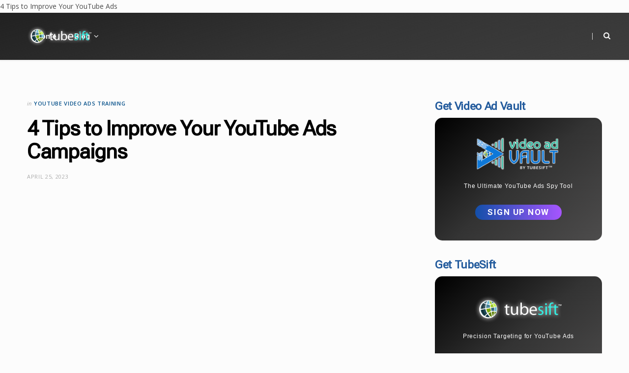

--- FILE ---
content_type: text/html; charset=UTF-8
request_url: https://blog.tubesift.com/2023/04/4-tips-to-improve-your-youtube-ads-campaigns/
body_size: 14221
content:

<!DOCTYPE html>
<html lang="en-US">

<head>

	<meta charset="UTF-8"/>
	<meta http-equiv="x-ua-compatible" content="ie=edge"/>
	<meta name="viewport" content="width=device-width, initial-scale=1"/>
	<link rel="pingback" href="https://blog.tubesift.com/xmlrpc.php"/>
	<link rel="profile" href="http://gmpg.org/xfn/11"/>
	
	
	<!-- This site is optimized with the Yoast SEO plugin v18.4.1 - https://yoast.com/wordpress/plugins/seo/ -->
	<title>4 Tips to Improve Your YouTube Ads Campaigns - TubeSift Blog</title><link rel="preload" as="font" href="https://blog.tubesift.com/wp-content/themes/cheerup/css/icons/fonts/ts-icons.woff2?v1.1" type="font/woff2" crossorigin="anonymous"/>
	<meta name="description" content="Improve the performance of your Youtube ads campaigns by applying these 4 tips."/>
	<meta name="robots" content="index, follow, max-snippet:-1, max-image-preview:large, max-video-preview:-1"/>
	<link rel="canonical" href="https://blog.tubesift.com/2023/04/4-tips-to-improve-your-youtube-ads-campaigns/"/>
	<meta property="og:locale" content="en_US"/>
	<meta property="og:type" content="article"/>
	<meta property="og:title" content="4 Tips to Improve Your YouTube Ads Campaigns - TubeSift Blog"/>
	<meta property="og:description" content="Improve the performance of your Youtube ads campaigns by applying these 4 tips."/>
	<meta property="og:url" content="https://blog.tubesift.com/2023/04/4-tips-to-improve-your-youtube-ads-campaigns/"/>
	<meta property="og:site_name" content="TubeSift Blog"/>
	<meta property="article:publisher" content="https://www.facebook.com/tubesift/"/>
	<meta property="article:published_time" content="2023-04-25T22:33:00+00:00"/>
	<meta property="article:modified_time" content="2023-04-25T22:33:01+00:00"/>
	<meta property="og:image" content="https://blog.tubesift.com/wp-content/uploads/pexels-anete-lusina-5239921.jpg"/>
	<meta property="og:image:width" content="1170"/>
	<meta property="og:image:height" content="781"/>
	<meta property="og:image:type" content="image/jpeg"/>
	<meta name="twitter:card" content="summary_large_image"/>
	<meta name="twitter:creator" content="@tubesift"/>
	<meta name="twitter:site" content="@tubesift"/>
	<meta name="twitter:label1" content="Written by"/>
	<meta name="twitter:data1" content="Jessica Herrera"/>
	<meta name="twitter:label2" content="Est. reading time"/>
	<meta name="twitter:data2" content="2 minutes"/>
	<script type="application/ld+json" class="yoast-schema-graph">{"@context":"https://schema.org","@graph":[{"@type":"Organization","@id":"https://blog.tubesift.com/#organization","name":"TubeSift","url":"https://blog.tubesift.com/","sameAs":["https://www.facebook.com/tubesift/","https://www.instagram.com/tubesift/","https://www.linkedin.com/company/tubesift","https://www.youtube.com/channel/UCUuhCtyG3sugq-pK_wAcrzA/about?disable_polymer=1","https://twitter.com/tubesift"],"logo":{"@type":"ImageObject","@id":"https://blog.tubesift.com/#logo","inLanguage":"en-US","url":"https://blog.tubesift.com/wp-content/uploads/logo_for_light_background.png","contentUrl":"https://blog.tubesift.com/wp-content/uploads/logo_for_light_background.png","width":286,"height":86,"caption":"TubeSift"},"image":{"@id":"https://blog.tubesift.com/#logo"}},{"@type":"WebSite","@id":"https://blog.tubesift.com/#website","url":"https://blog.tubesift.com/","name":"TubeSift Blog","description":"Precision Targeting for YouTube Ads","publisher":{"@id":"https://blog.tubesift.com/#organization"},"potentialAction":[{"@type":"SearchAction","target":{"@type":"EntryPoint","urlTemplate":"https://blog.tubesift.com/?s={search_term_string}"},"query-input":"required name=search_term_string"}],"inLanguage":"en-US"},{"@type":"ImageObject","@id":"https://blog.tubesift.com/2023/04/4-tips-to-improve-your-youtube-ads-campaigns/#primaryimage","inLanguage":"en-US","url":"https://blog.tubesift.com/wp-content/uploads/pexels-anete-lusina-5239921.jpg","contentUrl":"https://blog.tubesift.com/wp-content/uploads/pexels-anete-lusina-5239921.jpg","width":1170,"height":781},{"@type":"WebPage","@id":"https://blog.tubesift.com/2023/04/4-tips-to-improve-your-youtube-ads-campaigns/#webpage","url":"https://blog.tubesift.com/2023/04/4-tips-to-improve-your-youtube-ads-campaigns/","name":"4 Tips to Improve Your YouTube Ads Campaigns - TubeSift Blog","isPartOf":{"@id":"https://blog.tubesift.com/#website"},"primaryImageOfPage":{"@id":"https://blog.tubesift.com/2023/04/4-tips-to-improve-your-youtube-ads-campaigns/#primaryimage"},"datePublished":"2023-04-25T22:33:00+00:00","dateModified":"2023-04-25T22:33:01+00:00","description":"Improve the performance of your Youtube ads campaigns by applying these 4 tips.","breadcrumb":{"@id":"https://blog.tubesift.com/2023/04/4-tips-to-improve-your-youtube-ads-campaigns/#breadcrumb"},"inLanguage":"en-US","potentialAction":[{"@type":"ReadAction","target":["https://blog.tubesift.com/2023/04/4-tips-to-improve-your-youtube-ads-campaigns/"]}]},{"@type":"BreadcrumbList","@id":"https://blog.tubesift.com/2023/04/4-tips-to-improve-your-youtube-ads-campaigns/#breadcrumb","itemListElement":[{"@type":"ListItem","position":1,"name":"Home","item":"https://blog.tubesift.com/"},{"@type":"ListItem","position":2,"name":"4 Tips to Improve Your YouTube Ads Campaigns"}]},{"@type":"Article","@id":"https://blog.tubesift.com/2023/04/4-tips-to-improve-your-youtube-ads-campaigns/#article","isPartOf":{"@id":"https://blog.tubesift.com/2023/04/4-tips-to-improve-your-youtube-ads-campaigns/#webpage"},"author":{"@id":"https://blog.tubesift.com/#/schema/person/7babeb9712653f450ae630e67d12818f"},"headline":"4 Tips to Improve Your YouTube Ads Campaigns","datePublished":"2023-04-25T22:33:00+00:00","dateModified":"2023-04-25T22:33:01+00:00","mainEntityOfPage":{"@id":"https://blog.tubesift.com/2023/04/4-tips-to-improve-your-youtube-ads-campaigns/#webpage"},"wordCount":359,"publisher":{"@id":"https://blog.tubesift.com/#organization"},"image":{"@id":"https://blog.tubesift.com/2023/04/4-tips-to-improve-your-youtube-ads-campaigns/#primaryimage"},"thumbnailUrl":"https://blog.tubesift.com/wp-content/uploads/pexels-anete-lusina-5239921.jpg","articleSection":["YouTube Video Ads Training"],"inLanguage":"en-US"},{"@type":"Person","@id":"https://blog.tubesift.com/#/schema/person/7babeb9712653f450ae630e67d12818f","name":"Jessica Herrera","image":{"@type":"ImageObject","@id":"https://blog.tubesift.com/#personlogo","inLanguage":"en-US","url":"https://secure.gravatar.com/avatar/a08ad684bc24604c57833c054e4fd63b?s=96&d=mm&r=g","contentUrl":"https://secure.gravatar.com/avatar/a08ad684bc24604c57833c054e4fd63b?s=96&d=mm&r=g","caption":"Jessica Herrera"}}]}</script>
	<!-- / Yoast SEO plugin. -->


<link rel='dns-prefetch' href='//app.clickfunnels.com'/>
<link rel='dns-prefetch' href='//fonts.googleapis.com'/>
<link rel='dns-prefetch' href='//s.w.org'/>
<link rel="alternate" type="application/rss+xml" title="TubeSift Blog &raquo; Feed" href="https://blog.tubesift.com/feed/"/>
<link rel="alternate" type="application/rss+xml" title="TubeSift Blog &raquo; Comments Feed" href="https://blog.tubesift.com/comments/feed/"/>
<link rel="alternate" type="application/rss+xml" title="TubeSift Blog &raquo; 4 Tips to Improve Your YouTube Ads Campaigns Comments Feed" href="https://blog.tubesift.com/2023/04/4-tips-to-improve-your-youtube-ads-campaigns/feed/"/>
		<script type="text/javascript">window._wpemojiSettings={"baseUrl":"https:\/\/s.w.org\/images\/core\/emoji\/13.0.1\/72x72\/","ext":".png","svgUrl":"https:\/\/s.w.org\/images\/core\/emoji\/13.0.1\/svg\/","svgExt":".svg","source":{"concatemoji":"https:\/\/blog.tubesift.com\/wp-includes\/js\/wp-emoji-release.min.js?ver=c554b70b6cd862695ba5449742de76e2"}};!function(e,a,t){var n,r,o,i=a.createElement("canvas"),p=i.getContext&&i.getContext("2d");function s(e,t){var a=String.fromCharCode;p.clearRect(0,0,i.width,i.height),p.fillText(a.apply(this,e),0,0);e=i.toDataURL();return p.clearRect(0,0,i.width,i.height),p.fillText(a.apply(this,t),0,0),e===i.toDataURL()}function c(e){var t=a.createElement("script");t.src=e,t.defer=t.type="text/javascript",a.getElementsByTagName("head")[0].appendChild(t)}for(o=Array("flag","emoji"),t.supports={everything:!0,everythingExceptFlag:!0},r=0;r<o.length;r++)t.supports[o[r]]=function(e){if(!p||!p.fillText)return!1;switch(p.textBaseline="top",p.font="600 32px Arial",e){case"flag":return s([127987,65039,8205,9895,65039],[127987,65039,8203,9895,65039])?!1:!s([55356,56826,55356,56819],[55356,56826,8203,55356,56819])&&!s([55356,57332,56128,56423,56128,56418,56128,56421,56128,56430,56128,56423,56128,56447],[55356,57332,8203,56128,56423,8203,56128,56418,8203,56128,56421,8203,56128,56430,8203,56128,56423,8203,56128,56447]);case"emoji":return!s([55357,56424,8205,55356,57212],[55357,56424,8203,55356,57212])}return!1}(o[r]),t.supports.everything=t.supports.everything&&t.supports[o[r]],"flag"!==o[r]&&(t.supports.everythingExceptFlag=t.supports.everythingExceptFlag&&t.supports[o[r]]);t.supports.everythingExceptFlag=t.supports.everythingExceptFlag&&!t.supports.flag,t.DOMReady=!1,t.readyCallback=function(){t.DOMReady=!0},t.supports.everything||(n=function(){t.readyCallback()},a.addEventListener?(a.addEventListener("DOMContentLoaded",n,!1),e.addEventListener("load",n,!1)):(e.attachEvent("onload",n),a.attachEvent("onreadystatechange",function(){"complete"===a.readyState&&t.readyCallback()})),(n=t.source||{}).concatemoji?c(n.concatemoji):n.wpemoji&&n.twemoji&&(c(n.twemoji),c(n.wpemoji)))}(window,document,window._wpemojiSettings);</script>
		<style type="text/css">img.wp-smiley,img.emoji{display:inline!important;border:none!important;box-shadow:none!important;height:1em!important;width:1em!important;margin:0 .07em!important;vertical-align:-.1em!important;background:none!important;padding:0!important}</style>
	<link rel='stylesheet' id='wp-block-library-css' href='https://blog.tubesift.com/wp-includes/css/dist/block-library/style.min.css?ver=c554b70b6cd862695ba5449742de76e2' type='text/css' media='all'/>
<link rel='stylesheet' id='cheerup-fonts-css' href='https://fonts.googleapis.com/css?family=Open+Sans%3A400%2C400i%2C600%2C700%7CLora%3A400i' type='text/css' media='all'/>
<link rel='stylesheet' id='cheerup-core-css' href='https://blog.tubesift.com/wp-content/themes/cheerup/style.css?ver=8.0.1' type='text/css' media='all'/>
<link rel='stylesheet' id='cheerup-icons-css' href='https://blog.tubesift.com/wp-content/themes/cheerup/css/icons/icons.css?ver=8.0.1' type='text/css' media='all'/>
<link rel='stylesheet' id='cheerup-lightbox-css' href='https://blog.tubesift.com/wp-content/themes/cheerup/css/lightbox.css?ver=8.0.1' type='text/css' media='all'/>
<link rel='stylesheet' id='cheerup-skin-css' href='https://blog.tubesift.com/wp-content/themes/cheerup/css/skin-bold.css?ver=8.0.1' type='text/css' media='all'/>
<style id='cheerup-skin-inline-css' type='text/css'>:root{--title-font:"Roboto Flex" , system-ui , -apple-system , "Segoe UI" , Arial , sans-serif;--h-font:"Roboto Flex" , system-ui , -apple-system , "Segoe UI" , Arial , sans-serif;--nav-hover-color:#33697b;--nav-blip-hover-color:#33697b;--nav-active-color:#33697b}body{background-color:#fcfcfc}.sidebar .widget-title{color:#235b9d;margin-bottom:10px}.sidebar .widget{margin-bottom:36px}.navigation{font-family:"Roboto",system-ui,-apple-system,"Segoe UI",Arial,sans-serif}.navigation{--nav-drop-active-color:#33697b}.main-footer .bg-wrap:before{background-repeat:no-repeat;background-position:center center;background-size:cover;background-image:url(https://cheerup.theme-sphere.com/bold/wp-content/uploads/sites/8/2017/07/footer-bg-1.png)}.main-footer .bg-wrap:before{opacity:1}.main-footer .lower-footer:not(._) {background:none}.grid-post,.grid-post .post-excerpt{text-align:left}.trendy-slider .overlay{background-color:#000}</style>
<link rel='stylesheet' id='cheerup-font-raleway-css' href='https://blog.tubesift.com/wp-content/themes/cheerup/css/fonts/raleway.css?ver=8.0.1' type='text/css' media='all'/>
<link rel='stylesheet' id='cheerup-gfonts-custom-css' href='https://fonts.googleapis.com/css?family=Roboto+Flex%3A400%2C500%2C600%2C700%7CRoboto%3A400%2C500%2C600%2C700' type='text/css' media='all'/>
<script type='text/javascript' id='cheerup-lazy-inline-js-after'>var BunyadLazy={};BunyadLazy.load=function(){function a(e,n){var t={};e.dataset.bgset&&e.dataset.sizes?(t.sizes=e.dataset.sizes,t.srcset=e.dataset.bgset):t.src=e.dataset.bgsrc,function(t){var a=t.dataset.ratio;if(0<a){const e=t.parentElement;if(e.classList.contains("media-ratio")){const n=e.style;n.getPropertyValue("--a-ratio")||(n.paddingBottom=100/a+"%")}}}(e);var a,o=document.createElement("img");for(a in o.onload=function(){var t="url('"+(o.currentSrc||o.src)+"')",a=e.style;a.backgroundImage!==t&&requestAnimationFrame(()=>{a.backgroundImage=t,n&&n()}),o.onload=null,o.onerror=null,o=null},o.onerror=o.onload,t)o.setAttribute(a,t[a]);o&&o.complete&&0<o.naturalWidth&&o.onload&&o.onload()}function e(t){t.dataset.loaded||a(t,()=>{document.dispatchEvent(new Event("lazyloaded")),t.dataset.loaded=1})}function n(t){"complete"===document.readyState?t():window.addEventListener("load",t)}return{initEarly:function(){var t,a=()=>{document.querySelectorAll(".img.bg-cover:not(.lazyload)").forEach(e)};"complete"!==document.readyState?(t=setInterval(a,150),n(()=>{a(),clearInterval(t)})):a()},callOnLoad:n,initBgImages:function(t){t&&n(()=>{document.querySelectorAll(".img.bg-cover").forEach(e)})},bgLoad:a}}(),BunyadLazy.load.initEarly();</script>
<script type='text/javascript' src='https://blog.tubesift.com/wp-includes/js/jquery/jquery.min.js?ver=3.5.1' id='jquery-core-js'></script>
<script type='text/javascript' src='https://blog.tubesift.com/wp-includes/js/jquery/jquery-migrate.min.js?ver=3.3.2' id='jquery-migrate-js'></script>
<link rel="https://api.w.org/" href="https://blog.tubesift.com/wp-json/"/><link rel="alternate" type="application/json" href="https://blog.tubesift.com/wp-json/wp/v2/posts/999960799"/><link rel="EditURI" type="application/rsd+xml" title="RSD" href="https://blog.tubesift.com/xmlrpc.php?rsd"/>
<link rel="wlwmanifest" type="application/wlwmanifest+xml" href="https://blog.tubesift.com/wp-includes/wlwmanifest.xml"/> 

<link rel='shortlink' href='https://blog.tubesift.com/?p=999960799'/>
<link rel="alternate" type="application/json+oembed" href="https://blog.tubesift.com/wp-json/oembed/1.0/embed?url=https%3A%2F%2Fblog.tubesift.com%2F2023%2F04%2F4-tips-to-improve-your-youtube-ads-campaigns%2F"/>
<link rel="alternate" type="text/xml+oembed" href="https://blog.tubesift.com/wp-json/oembed/1.0/embed?url=https%3A%2F%2Fblog.tubesift.com%2F2023%2F04%2F4-tips-to-improve-your-youtube-ads-campaigns%2F&#038;format=xml"/>
<!-- Google Tag Manager -->
<script>(function(w,d,s,l,i){w[l]=w[l]||[];w[l].push({'gtm.start':new Date().getTime(),event:'gtm.js'});var f=d.getElementsByTagName(s)[0],j=d.createElement(s),dl=l!='dataLayer'?'&l='+l:'';j.async=true;j.src='https://www.googletagmanager.com/gtm.js?id='+i+dl;f.parentNode.insertBefore(j,f);})(window,document,'script','dataLayer','GTM-KDN4KZ8');</script>
<!-- End Google Tag Manager -->
4 Tips to Improve Your YouTube Ads
<script>var Sphere_Plugin={"ajaxurl":"https:\/\/blog.tubesift.com\/wp-admin\/admin-ajax.php"};</script><style type="text/css" id="tve_global_variables">:root{--tcb-background-author-image:url(https://secure.gravatar.com/avatar/a08ad684bc24604c57833c054e4fd63b?s=256&d=mm&r=g);--tcb-background-user-image:url();--tcb-background-featured-image-thumbnail:url(https://blog.tubesift.com/wp-content/uploads/pexels-anete-lusina-5239921-270x180.jpg)}</style><style type="text/css" id="thrive-default-styles"></style><link rel="icon" href="https://blog.tubesift.com/wp-content/uploads/cropped-ts-icon-trans-32x32.png" sizes="32x32"/>
<link rel="icon" href="https://blog.tubesift.com/wp-content/uploads/cropped-ts-icon-trans-192x192.png" sizes="192x192"/>
<link rel="apple-touch-icon" href="https://blog.tubesift.com/wp-content/uploads/cropped-ts-icon-trans-180x180.png"/>
<meta name="msapplication-TileImage" content="https://blog.tubesift.com/wp-content/uploads/cropped-ts-icon-trans-270x270.png"/>
		<style type="text/css" id="wp-custom-css">.post-content .read-more a,.grid-post-b .read-more-btn,.list-post-b .read-more-btn{background:#24b0a8}.main-footer.stylish{background:#0e1a35}.single-cover .featured .post-by{display:none}.single-cover .overlay .post-share{display:none}.main-footer.stylish-b .social-strip{display:none}.footer-logo>.logo{width:180px;height:auto}.main-footer.stylish .copyright{color:#9daac7}.main-head.simple .title .logo-image{width:133px}.main-head.simple .social-icons{display:none}.main-head.simple-boxed{border-top:0}.tag-share .post-tags+.post-share{display:none}.widget-boxed .block-head-c .title{background:#fcfcfc}.slick-track{height:400px;margin-top:10px}#CTA-home{text-align:left;padding:20px 10px;background-color:#f5f5f5;color:#777;font-size:16px;border-radius:20px;padding:20px 40px 20px 40px}.inner.inner-head.ts-contain.sticky-bar{background: #333333b3}.inner.inner-head.ts-contain{background:linear-gradient(343deg,#3d3d3d 0%,#333 49%,#212121 100%)}.navigation.simple{--nav-hover-color:#33efe3;--nav-active-color:#fff;--nav-drop-active-color:#33efe3;--nav-blip-color:#fff;--nav-drop-text:15px}.navigation.inline{letter-spacing:0;color:#f9f9f9}.main-head.simple .search-link{color:#f7f7f7}.main-head.simple .inner.sticky-bar{border-bottom:1px solid #4c4c4c}.navigation.simple .menu{justify-content:right;padding-right:160px}.main-head.simple .left-contain{left:auto}#grad-dark{background:linear-gradient(319deg,rgba(77,76,76,1) 0%,rgba(51,51,51,1) 49%,rgba(0,0,0,1) 100%)}bold-slider .item{position:relative;height:400px;min-height:400px}</style>
		
</head>

<body class="post-template-default single single-post postid-999960799 single-format-standard right-sidebar skin-bold">


<div class="main-wrap">

	
		
		
<header id="main-head" class="main-head head-nav-below simple has-search-modal">

	<div class="inner inner-head ts-contain" data-sticky-bar="1">
		<div class="wrap">
		
			<div class="left-contain">
				<span class="mobile-nav"><i class="tsi tsi-bars"></i></span>	
			
						<div class="title">
			
			<a href="https://blog.tubesift.com/" title="TubeSift Blog" rel="home">
			
							
								
				<img src="https://blog.tubesift.com/wp-content/uploads/logo_for_dark_background_tm-copy-1.png" class="logo-image" alt="TubeSift Blog" width="460" height="144"/>

						
			</a>
		
		</div>			
			</div>
				
				
			<div class="navigation-wrap inline">
								
				<nav class="navigation navigation-main inline simple light" data-sticky-bar="1">
					<div class="menu-main-menu-container"><ul id="menu-main-menu" class="menu"><li id="menu-item-999956172" class="menu-item menu-item-type-custom menu-item-object-custom menu-item-999956172"><a target="_blank" rel="noopener" href="https://www.tubesift.com">Home</a></li>
<li id="menu-item-999956228" class="menu-item menu-item-type-custom menu-item-object-custom menu-item-home menu-item-has-children menu-item-999956228"><a href="https://blog.tubesift.com">Blog</a>
<ul class="sub-menu">
	<li id="menu-item-999957599" class="menu-item menu-item-type-taxonomy menu-item-object-category current-post-ancestor current-menu-parent current-post-parent menu-cat-41 menu-item-999957599"><a href="https://blog.tubesift.com/category/free-youtube-video-ads-training/">YouTube Video Ads Training</a></li>
	<li id="menu-item-999957601" class="menu-item menu-item-type-taxonomy menu-item-object-category menu-cat-50 menu-item-999957601"><a href="https://blog.tubesift.com/category/youtube-ads-case-studies/">YouTube Ads Case Studies</a></li>
	<li id="menu-item-999957600" class="menu-item menu-item-type-taxonomy menu-item-object-category menu-cat-49 menu-item-999957600"><a href="https://blog.tubesift.com/category/youtube-advertising-news/">YouTube Advertising News</a></li>
</ul>
</li>
</ul></div>				</nav>
				
							</div>
			
			<div class="actions">
			
				
	
		<ul class="social-icons cf">
		
					
			<li><a href="https://www.facebook.com/tubesift" class="tsi tsi-facebook" target="_blank"><span class="visuallyhidden">Facebook</span></a></li>
									
					
			<li><a href="https://twitter.com/tubesift" class="tsi tsi-twitter" target="_blank"><span class="visuallyhidden">X (Twitter)</span></a></li>
									
					
			<li><a href="https://www.instagram.com/tubesift/" class="tsi tsi-instagram" target="_blank"><span class="visuallyhidden">Instagram</span></a></li>
									
					
			<li><a href="https://www.youtube.com/channel/UCUuhCtyG3sugq-pK_wAcrzA" class="tsi tsi-youtube-play" target="_blank"><span class="visuallyhidden">YouTube</span></a></li>
									
					
			<li><a href="https://www.linkedin.com/company/tubesift" class="tsi tsi-linkedin" target="_blank"><span class="visuallyhidden">LinkedIn</span></a></li>
									
					
		</ul>
	
								
								
					<a href="#" title="Search" class="search-link"><i class="tsi tsi-search"></i></a>
					
					<div class="search-box-overlay">
						<form method="get" class="search-form" action="https://blog.tubesift.com/">
						
							<button type="submit" class="search-submit" aria-label="Search"><i class="tsi tsi-search"></i></button>
							<input type="search" class="search-field" name="s" placeholder="Type and press enter" value="" required />
									
						</form>
					</div>
				
								
							
			</div>
		</div>
	</div>

</header> <!-- .main-head -->	
	
		
	
<div class="main wrap">

	<div class="ts-row cf">
		<div class="col-8 main-content cf">
		
			
				
<article id="post-999960799" class="the-post single-default post-999960799 post type-post status-publish format-standard has-post-thumbnail category-free-youtube-video-ads-training">
	
	<header class="post-header the-post-header cf">
			
		<div class="post-meta post-meta-c post-meta-left the-post-meta has-below"><div class="meta-above"><span class="post-cat">
						<span class="text-in">In</span>
						<a href="https://blog.tubesift.com/category/free-youtube-video-ads-training/" class="category" rel="category">YouTube Video Ads Training</a>
					</span>
					</div><h1 class="is-title post-title-alt">4 Tips to Improve Your YouTube Ads Campaigns</h1><div class="below meta-below"><a href="https://blog.tubesift.com/2023/04/4-tips-to-improve-your-youtube-ads-campaigns/" class="meta-item date-link">
						<time class="post-date" datetime="2023-04-25T16:33:00-06:00">April 25, 2023</time>
					</a></div></div>
				
	</header><!-- .post-header -->

				
					<div>
									
	
	<div class="post-share-float share-float-b is-hidden cf">
	
					<span class="share-text">Share</span>
		
		<div class="services">
		
				
			<a href="https://www.facebook.com/sharer.php?u=https%3A%2F%2Fblog.tubesift.com%2F2023%2F04%2F4-tips-to-improve-your-youtube-ads-campaigns%2F" class="cf service facebook" target="_blank" title="Facebook">
				<i class="tsi tsi-facebook"></i>
				<span class="label">Facebook</span>
			</a>
				
				
			<a href="https://twitter.com/intent/tweet?url=https%3A%2F%2Fblog.tubesift.com%2F2023%2F04%2F4-tips-to-improve-your-youtube-ads-campaigns%2F&text=4%20Tips%20to%20Improve%20Your%20YouTube%20Ads%20Campaigns" class="cf service twitter" target="_blank" title="Twitter">
				<i class="tsi tsi-twitter"></i>
				<span class="label">Twitter</span>
			</a>
				
				
			<a href="https://www.linkedin.com/shareArticle?mini=true&url=https%3A%2F%2Fblog.tubesift.com%2F2023%2F04%2F4-tips-to-improve-your-youtube-ads-campaigns%2F" class="cf service linkedin" target="_blank" title="LinkedIn">
				<i class="tsi tsi-linkedin"></i>
				<span class="label">LinkedIn</span>
			</a>
				
				
			<a href="mailto:?subject=4%20Tips%20to%20Improve%20Your%20YouTube%20Ads%20Campaigns&body=https%3A%2F%2Fblog.tubesift.com%2F2023%2F04%2F4-tips-to-improve-your-youtube-ads-campaigns%2F" class="cf service email" target="_blank" title="Email">
				<i class="tsi tsi-envelope-o"></i>
				<span class="label">Email</span>
			</a>
				
		
				
		</div>
		
	</div>
	
							</div>
		
		<div class="post-content description cf entry-content has-share-float content-normal">


			
<figure class="wp-block-embed is-type-video is-provider-youtube wp-block-embed-youtube wp-embed-aspect-16-9 wp-has-aspect-ratio"><div class="wp-block-embed__wrapper">
<iframe title="4 Tips to Improve the Performance of your YouTube Ads Campaigns" width="770" height="433" src="https://www.youtube.com/embed/Ft9wLATBTQY?feature=oembed" frameborder allow="accelerometer; autoplay; clipboard-write; encrypted-media; gyroscope; picture-in-picture; web-share" loading="lazy"></iframe>
</div><figcaption>Justin Sardi shares 4 tips to improve the performance of your YouTube ads campaigns.</figcaption></figure>



<h4><strong>Video Transcript</strong></h4>



<h2><strong>Apply these tips to get a higher ROI</strong></h2>



<p>Justin Sardi: There are four specific things you can do to get higher ROI out of your YouTube ad campaigns, and I&#8217;m going to break them down today. Now, there are four components that I want to look at. I&#8217;m going to look at the ad, the audience, the landing page, and the average order value. If you can increase any of those things or improve on any of those things, your performance is going to go up.</p>



<p>So let&#8217;s start with the ad. If your click-through rate on your YouTube ad is below 1.5%, you should probably rework your ad. And if you can do that, you&#8217;re going to get more clicks with the same amount of ad spend.</p>



<p>Then comes your audience. Is that being put in front of the right people? I like to look at my view rate there, and if my view rate&#8217;s below 25 or so percent, I think that I need to either make my ad fit my audience better or make my audience fit my ad a little bit better. That&#8217;s a great place to improve.</p>



<p>The next thing I like to look at is my landing page conversion or my sales page conversion. If my opt-in page is not converting where I want it to be, I can rework the copy and even small percentages of increase there makes a huge difference. Same thing with your sales pages.</p>



<p>Then the last thing I like to look at is the average order value or my entire funnel. Now the money is obviously made in the backend, so the more things you can add into your sales process to increase your average order value, the better off your ad performance is going to be.</p>



<div id="grad-dark" style="border-radius:15px;color:#ffffff;padding:40px;font-size:22px;text-align:center;"><span style="margin-right:15px;"><strong>Get a <img style="margin-bottom:-15px;padding:0px 1px 0px 0px;width:120px;height:auto;" src="https://www.videoadvault.com/assets/img/logo_dark.png" loading="lazy"/> Membership Today</strong></span><a class="wp-block-button__link" style="padding:7px 25px;margin-top:15px;margin-bottom:10px;border-radius:30px;font-size:17px;font-family:Roboto,Helvetica,Arial,sans-serif;background: rgb(19,79,169);background: -webkit-linear-gradient(to right, #134fa9, #a655ff);background: linear-gradient(to right, #134fa9, #a655ff);color:#ffffff;" href="https://www.videoadvault.com/?el=blogpost/" target="_blank" rel="noopener"><strong>Sign Up Now</strong></a></div>



<h4><strong>Resources</strong></h4>



<ul><li><a href="https://blog.tubesift.com/2022/09/how-to-run-profitable-youtube-ad-campaigns/">How to Run Profitable YouTube Ad Campaigns</a></li><li><a href="https://blog.tubesift.com/2022/04/how-to-target-google-search-terms-with-youtube-ads/">How To Target Google Search Terms With YouTube Ads</a></li><li><a href="https://blog.tubesift.com/2022/01/a-step-by-step-guide-to-video-marketing-production/">A Step-by-Step Guide to Video Marketing Production</a></li><li><a href="https://blog.tubesift.com/2022/01/5-things-every-digital-marketing-campaign-needs/">5 Things Every Digital Marketing Campaign Needs</a></li></ul>
				
		</div><!-- .post-content -->
		
		<div class="the-post-foot cf">
		
						
	
			<div class="tag-share cf">

								
											<div class="post-share">
					
						
			<div class="post-share-icons cf">
			
				<span class="counters">

													
		<a href="#" class="likes-count tsi tsi-heart-o" data-id="999960799" title=""><span class="number">0</span></a>
		
												
				</span>

								
					<a href="https://www.facebook.com/sharer.php?u=https%3A%2F%2Fblog.tubesift.com%2F2023%2F04%2F4-tips-to-improve-your-youtube-ads-campaigns%2F" class="link facebook" target="_blank" title="Facebook"><i class="tsi tsi-facebook"></i></a>
						
								
					<a href="https://twitter.com/intent/tweet?url=https%3A%2F%2Fblog.tubesift.com%2F2023%2F04%2F4-tips-to-improve-your-youtube-ads-campaigns%2F&#038;text=4%20Tips%20to%20Improve%20Your%20YouTube%20Ads%20Campaigns" class="link twitter" target="_blank" title="Twitter"><i class="tsi tsi-twitter"></i></a>
						
								
					<a href="https://pinterest.com/pin/create/button/?url=https%3A%2F%2Fblog.tubesift.com%2F2023%2F04%2F4-tips-to-improve-your-youtube-ads-campaigns%2F&#038;media=https%3A%2F%2Fblog.tubesift.com%2Fwp-content%2Fuploads%2Fpexels-anete-lusina-5239921.jpg&#038;description=4%20Tips%20to%20Improve%20Your%20YouTube%20Ads%20Campaigns" class="link pinterest" target="_blank" title="Pinterest"><i class="tsi tsi-pinterest-p"></i></a>
						
								
					<a href="mailto:?subject=4%20Tips%20to%20Improve%20Your%20YouTube%20Ads%20Campaigns&#038;body=https%3A%2F%2Fblog.tubesift.com%2F2023%2F04%2F4-tips-to-improve-your-youtube-ads-campaigns%2F" class="link email" target="_blank" title="Email"><i class="tsi tsi-envelope-o"></i></a>
						
									
								
			</div>
			
						
		</div>									
			</div>
			
		</div>
		
				
		
		
<div class="post-nav">


	<div class="post previous cf">
		<a href="https://blog.tubesift.com/2023/04/how-to-make-multiple-youtube-ads-from-one-script/" title="Prev Post" class="nav-icon">
			<i class="tsi tsi-angle-left"></i>
		</a>
		
		<span class="content">
			
			<a href="https://blog.tubesift.com/2023/04/how-to-make-multiple-youtube-ads-from-one-script/" class="image-link">
				<img width="150" height="150" src="[data-uri]" class="attachment-thumbnail size-thumbnail lazyload wp-post-image" alt="" loading="lazy" sizes="(max-width: 150px) 100vw, 150px" data-srcset="https://blog.tubesift.com/wp-content/uploads/pexels-suzy-hazelwood-1995842-150x150.jpg 150w, https://blog.tubesift.com/wp-content/uploads/pexels-suzy-hazelwood-1995842-300x300.jpg 300w, https://blog.tubesift.com/wp-content/uploads/pexels-suzy-hazelwood-1995842-370x370.jpg 370w" data-src="https://blog.tubesift.com/wp-content/uploads/pexels-suzy-hazelwood-1995842-150x150.jpg"/>			</a>
			
			<div class="post-meta">
				<span class="label">Prev Post</span>
			
				<div class="post-meta post-meta-c post-meta-left has-below"><h2 class="is-title post-title"><a href="https://blog.tubesift.com/2023/04/how-to-make-multiple-youtube-ads-from-one-script/">How To Make Multiple YouTube Ads From One Script</a></h2><div class="below meta-below"><a href="https://blog.tubesift.com/2023/04/how-to-make-multiple-youtube-ads-from-one-script/" class="meta-item date-link">
						<time class="post-date" datetime="2023-04-25T11:11:22-06:00">April 25, 2023</time>
					</a></div></div>			</div>
		</span>
	</div>
		
	


	<div class="post next cf">
		<a href="https://blog.tubesift.com/2023/05/how-to-grow-a-youtube-channel-with-youtube-ads/" title="Next Post" class="nav-icon">
			<i class="tsi tsi-angle-right"></i>
		</a>
		
		<span class="content">
			
			<a href="https://blog.tubesift.com/2023/05/how-to-grow-a-youtube-channel-with-youtube-ads/" class="image-link">
				<img width="150" height="150" src="[data-uri]" class="attachment-thumbnail size-thumbnail lazyload wp-post-image" alt="" loading="lazy" sizes="(max-width: 150px) 100vw, 150px" data-srcset="https://blog.tubesift.com/wp-content/uploads/pexels-mikael-blomkvist-6476776-150x150.jpg 150w, https://blog.tubesift.com/wp-content/uploads/pexels-mikael-blomkvist-6476776-300x300.jpg 300w, https://blog.tubesift.com/wp-content/uploads/pexels-mikael-blomkvist-6476776-370x370.jpg 370w" data-src="https://blog.tubesift.com/wp-content/uploads/pexels-mikael-blomkvist-6476776-150x150.jpg"/>			</a>
			
			<div class="post-meta">
				<span class="label">Next Post</span>
				
				<div class="post-meta post-meta-c post-meta-right has-below"><h2 class="is-title post-title"><a href="https://blog.tubesift.com/2023/05/how-to-grow-a-youtube-channel-with-youtube-ads/">How to Grow a YouTube Channel With YouTube Ads</a></h2><div class="below meta-below"><a href="https://blog.tubesift.com/2023/05/how-to-grow-a-youtube-channel-with-youtube-ads/" class="meta-item date-link">
						<time class="post-date" datetime="2023-05-03T08:32:24-06:00">May 3, 2023</time>
					</a></div></div>			</div>
		</span>
	</div>
		
	
</div>		
		

<section class="related-posts grid-3">

	<h4 class="section-head"><span class="title">Related Posts</span></h4> 
	
	<div class="ts-row posts cf">
	
			<article class="post col-4">

			<a href="https://blog.tubesift.com/2024/05/harness-video-marketing-for-your-small-business/" class="image-link media-ratio ratio-3-2"><span data-bgsrc="https://blog.tubesift.com/wp-content/uploads/young-woman-blogger-recording-video-camera-768x512.jpg" class="img bg-cover wp-post-image attachment-cheerup-768 size-cheerup-768 lazyload" role="img" data-bgset="https://blog.tubesift.com/wp-content/uploads/young-woman-blogger-recording-video-camera-768x512.jpg 768w, https://blog.tubesift.com/wp-content/uploads/young-woman-blogger-recording-video-camera-300x200.jpg 300w, https://blog.tubesift.com/wp-content/uploads/young-woman-blogger-recording-video-camera-1024x683.jpg 1024w, https://blog.tubesift.com/wp-content/uploads/young-woman-blogger-recording-video-camera-175x117.jpg 175w, https://blog.tubesift.com/wp-content/uploads/young-woman-blogger-recording-video-camera-450x300.jpg 450w, https://blog.tubesift.com/wp-content/uploads/young-woman-blogger-recording-video-camera-270x180.jpg 270w, https://blog.tubesift.com/wp-content/uploads/young-woman-blogger-recording-video-camera.jpg 1170w" data-sizes="(max-width: 270px) 100vw, 270px" title="Harness Video Marketing for Your Small Business"></span></a>			
			<div class="content">
				
				<h3 class="post-title"><a href="https://blog.tubesift.com/2024/05/harness-video-marketing-for-your-small-business/" class="post-link">Harness Video Marketing for Your Small Business</a></h3>

				<div class="post-meta post-meta-c has-below"><div class="below meta-below"><a href="https://blog.tubesift.com/2024/05/harness-video-marketing-for-your-small-business/" class="meta-item date-link">
						<time class="post-date" datetime="2024-05-30T14:57:29-06:00">May 30, 2024</time>
					</a></div></div>
			</div>

		</article>
		
			<article class="post col-4">

			<a href="https://blog.tubesift.com/2024/04/campaign-goals-with-no-goal/" class="image-link media-ratio ratio-3-2"><span data-bgsrc="https://blog.tubesift.com/wp-content/uploads/pexels-pixabay-262438-1-1024x682.jpg" class="img bg-cover wp-post-image attachment-large size-large lazyload" role="img" data-bgset="https://blog.tubesift.com/wp-content/uploads/pexels-pixabay-262438-1-1024x682.jpg 1024w, https://blog.tubesift.com/wp-content/uploads/pexels-pixabay-262438-1-300x200.jpg 300w, https://blog.tubesift.com/wp-content/uploads/pexels-pixabay-262438-1-768x511.jpg 768w, https://blog.tubesift.com/wp-content/uploads/pexels-pixabay-262438-1-270x180.jpg 270w, https://blog.tubesift.com/wp-content/uploads/pexels-pixabay-262438-1-370x247.jpg 370w, https://blog.tubesift.com/wp-content/uploads/pexels-pixabay-262438-1.jpg 1170w" data-sizes="(max-width: 270px) 100vw, 270px" title="Campaign Goals with No Goal??"></span></a>			
			<div class="content">
				
				<h3 class="post-title"><a href="https://blog.tubesift.com/2024/04/campaign-goals-with-no-goal/" class="post-link">Campaign Goals with No Goal??</a></h3>

				<div class="post-meta post-meta-c has-below"><div class="below meta-below"><a href="https://blog.tubesift.com/2024/04/campaign-goals-with-no-goal/" class="meta-item date-link">
						<time class="post-date" datetime="2024-04-03T12:41:34-06:00">April 3, 2024</time>
					</a></div></div>
			</div>

		</article>
		
		
	</div>
	
</section>

		
		<div class="comments">
				<div id="comments" class="comments-area">

		
		<p class="no-comments">Comments are closed.</p>
		
		
	
	
	</div><!-- #comments -->
		</div>		
</article> <!-- .the-post -->	
			
		</div>
		
			<aside class="col-4 sidebar" data-sticky="1">
		
		<div class="inner  theiaStickySidebar">
		
					<ul>
				<li id="custom_html-5" class="widget_text widget widget_custom_html"><h5 class="widget-title block-head-c has-style"><span class="title">Get Video Ad Vault</span></h5><div class="textwidget custom-html-widget"><div style="border-radius:15px;background-color:#333333;color:#ffffff;padding:40px 18px 32px 18px;font-size:22px;text-align:center; background: linear-gradient(319deg, rgba(77,76,76,1) 0%, rgba(51,51,51,1) 49%, rgba(0,0,0,1) 100%);">
<div><img style="margin-bottom:10px;width:180px;height:auto;" src="https://www.videoadvault.com/assets/img/logo_dark.png" alt=""></div>
<div style="margin-bottom:20px;font-size:12px;letter-spacing: 0.07em;font-family:sans-serif;">The Ultimate YouTube Ads Spy Tool</div>
<div><a class="wp-block-button__link" style="padding:7px 25px;margin-top:5px;margin-bottom:10px;border-radius:30px;font-size:17px;font-family:Roboto,Helvetica,Arial,sans-serif;background: rgb(19,79,169);background: -webkit-linear-gradient(to right, #134fa9, #a655ff);background: linear-gradient(to right, #134fa9, #a655ff);color:#ffffff;" href="https://www.videoadvault.com/?el=blogpost/" target="_blank" rel="noopener"><strong>Sign Up Now</strong></a></div>
</div></div></li>
<li id="custom_html-6" class="widget_text widget widget_custom_html"><h5 class="widget-title block-head-c has-style"><span class="title">Get TubeSift</span></h5><div class="textwidget custom-html-widget"><div style="border-radius:15px;background-color:#333333;color:#ffffff;padding:40px 18px 32px 18px;font-size:22px;text-align:center; background: linear-gradient(319deg, rgba(77,76,76,1) 0%, rgba(51,51,51,1) 49%, rgba(0,0,0,1) 100%);">
<div><img style="margin-bottom:5px;width:180px;height:auto;" src="https://blog.tubesift.com/wp-content/uploads/logo_for_dark_background_tm-copy.png" alt=""></div>
<div style="margin-bottom:20px;font-size:12px;letter-spacing: 0.07em;font-family:sans-serif;">Precision Targeting for YouTube Ads</div>
<div><a class="wp-block-button__link" style="padding:7px 25px;margin-top:10px;margin-bottom:10px;border-radius:30px;font-size:17px;font-family:Roboto,Helvetica,Arial,sans-serif;background: rgb(0,90,255);background: -webkit-linear-gradient(to right, #23549c, #24b8a9);background: linear-gradient(to right, #23549c, #24b8a9);color:#ffffff;" href="https://www.tubesift.com/?el=blogpost/#section-pricing" target="_blank" rel="noopener"><strong>Sign Up Now</strong></a></div>
</div></div></li>
<li id="custom_html-7" class="widget_text widget widget_custom_html"><h5 class="widget-title block-head-c has-style"><span class="title">Get TubeSift Bookmarker</span></h5><div class="textwidget custom-html-widget"><div style="border-radius:15px;background-color:#333333;color:#ffffff;padding:20px;font-size:20px;text-align:center; background: linear-gradient(319deg, rgba(77,76,76,1) 0%, rgba(51,51,51,1) 49%, rgba(0,0,0,1) 100%);">
<div style="font-size:13px;line-height:20px;margin-top:10px;margin-bottom:0px;"><img style="width:200px;margin-bottom:20px;height:auto;" src="https://dv7lzpktcz766.cloudfront.net/assets-bookmarker/img/tubesift_bookmarker_logo.png" alt=""><div>A free Chrome Extension to easily bookmark video ads on YouTube.</div></div>
<div><a class="wp-block-button__link" style="padding:5px 25px;margin-top:22px;margin-bottom:10px;border-radius:30px;font-size:17px;font-family:Roboto,Helvetica,Arial,sans-serif;background: rgb(0,90,255);background: -webkit-linear-gradient(to right, #0a3d8a, #0c93f3);background: linear-gradient(to right, #0a3d8a, #0c93f3);color:#ffffff;" href="https://chrome.google.com/webstore/detail/tubesift-bookmarker/aecndiaafcbpkmhkbajidjggnhibklfe/?el=blogposts" target="_blank" rel="noopener"><strong>Get It Now</strong></a></div>
</div></div></li>
<li id="custom_html-4" class="widget_text widget widget_custom_html"><h5 class="widget-title block-head-c has-style"><span class="title">Newsletter</span></h5><div class="textwidget custom-html-widget"><div class="sendlane-form" data-form-key="eyJkb21haW4iOiJ0dWJlc2lmdDkiLCJmb3JtX2lkIjoiOWYyYmY2YzAtNTI4ZS00ZjUzLTgwYWEtM2RmMzIyOThlMjdkIn0="></div>
<script src="https://sendlane.com/scripts/pusher.js" async></script></div></li>
<li id="categories-3" class="widget widget_categories"><h5 class="widget-title block-head-c has-style"><span class="title">Categories</span></h5><form action="https://blog.tubesift.com" method="get"><label class="screen-reader-text" for="cat">Categories</label><select name='cat' id='cat' class='postform'>
	<option value='-1'>Select Category</option>
	<option class="level-0" value="1">Uncategorized&nbsp;&nbsp;(17)</option>
	<option class="level-0" value="51">Weekly Ad Breakdown&nbsp;&nbsp;(7)</option>
	<option class="level-0" value="50">YouTube Ads Case Studies&nbsp;&nbsp;(31)</option>
	<option class="level-0" value="49">YouTube Advertising News&nbsp;&nbsp;(70)</option>
	<option class="level-0" value="41">YouTube Video Ads Training&nbsp;&nbsp;(187)</option>
</select>
</form>
<script type="text/javascript">//<![CDATA[
(function(){var dropdown=document.getElementById("cat");function onCatChange(){if(dropdown.options[dropdown.selectedIndex].value>0){dropdown.parentNode.submit();}}dropdown.onchange=onCatChange;})();
//]]></script>

			</li>

		<li id="bunyad-posts-widget-1" class="widget widget-posts">		
							
				<h5 class="widget-title block-head-c has-style"><span class="title">Latest Posts</span></h5>				
						
			<ul class="posts cf large">
						
								
				<li class="post cf">
				
										
					<div class="post-thumb">
						<a href="https://blog.tubesift.com/2024/05/harness-video-marketing-for-your-small-business/" class="image-link media-ratio ratio-1-1"><span data-bgsrc="https://blog.tubesift.com/wp-content/uploads/young-woman-blogger-recording-video-camera-768x512.jpg" class="img bg-cover wp-post-image attachment-cheerup-768 size-cheerup-768 lazyload" role="img" data-bgset="https://blog.tubesift.com/wp-content/uploads/young-woman-blogger-recording-video-camera-768x512.jpg 768w, https://blog.tubesift.com/wp-content/uploads/young-woman-blogger-recording-video-camera-300x200.jpg 300w, https://blog.tubesift.com/wp-content/uploads/young-woman-blogger-recording-video-camera-1024x683.jpg 1024w, https://blog.tubesift.com/wp-content/uploads/young-woman-blogger-recording-video-camera-450x300.jpg 450w, https://blog.tubesift.com/wp-content/uploads/young-woman-blogger-recording-video-camera-270x180.jpg 270w, https://blog.tubesift.com/wp-content/uploads/young-woman-blogger-recording-video-camera.jpg 1170w" data-sizes="(max-width: 150px) 100vw, 150px" title="Harness Video Marketing for Your Small Business"></span></a>					</div>

										
					<div class="content">

						<div class="post-meta post-meta-c post-meta-left has-below"><h4 class="is-title post-title"><a href="https://blog.tubesift.com/2024/05/harness-video-marketing-for-your-small-business/">Harness Video Marketing for Your Small Business</a></h4><div class="below meta-below"><a href="https://blog.tubesift.com/2024/05/harness-video-marketing-for-your-small-business/" class="meta-item date-link">
						<time class="post-date" datetime="2024-05-30T14:57:29-06:00">May 30, 2024</time>
					</a></div></div>														
												
					</div>
				
				</li>
				
								
						
								
				<li class="post cf">
				
										
					<div class="post-thumb">
						<a href="https://blog.tubesift.com/2024/05/split-testing-ctas-and-headlines-automatic-shorts-ads/" class="image-link media-ratio ratio-1-1"><span data-bgsrc="https://blog.tubesift.com/wp-content/uploads/pexels-burst-374720-768x512.jpg" class="img bg-cover wp-post-image attachment-cheerup-768 size-cheerup-768 lazyload" role="img" data-bgset="https://blog.tubesift.com/wp-content/uploads/pexels-burst-374720-768x512.jpg 768w, https://blog.tubesift.com/wp-content/uploads/pexels-burst-374720-300x200.jpg 300w, https://blog.tubesift.com/wp-content/uploads/pexels-burst-374720-1024x683.jpg 1024w, https://blog.tubesift.com/wp-content/uploads/pexels-burst-374720-450x300.jpg 450w, https://blog.tubesift.com/wp-content/uploads/pexels-burst-374720-270x180.jpg 270w, https://blog.tubesift.com/wp-content/uploads/pexels-burst-374720.jpg 1170w" data-sizes="(max-width: 150px) 100vw, 150px" title="Split Testing CTA&#8217;s and Headlines + Automatic Shorts Ads"></span></a>					</div>

										
					<div class="content">

						<div class="post-meta post-meta-c post-meta-left has-below"><h4 class="is-title post-title"><a href="https://blog.tubesift.com/2024/05/split-testing-ctas-and-headlines-automatic-shorts-ads/">Split Testing CTA&#8217;s and Headlines + Automatic Shorts Ads</a></h4><div class="below meta-below"><a href="https://blog.tubesift.com/2024/05/split-testing-ctas-and-headlines-automatic-shorts-ads/" class="meta-item date-link">
						<time class="post-date" datetime="2024-05-21T12:32:04-06:00">May 21, 2024</time>
					</a></div></div>														
												
					</div>
				
				</li>
				
								
						
								
				<li class="post cf">
				
										
					<div class="post-thumb">
						<a href="https://blog.tubesift.com/2024/04/campaign-goals-with-no-goal/" class="image-link media-ratio ratio-1-1"><span data-bgsrc="https://blog.tubesift.com/wp-content/uploads/pexels-pixabay-262438-1-1024x682.jpg" class="img bg-cover wp-post-image attachment-large size-large lazyload" role="img" data-bgset="https://blog.tubesift.com/wp-content/uploads/pexels-pixabay-262438-1-1024x682.jpg 1024w, https://blog.tubesift.com/wp-content/uploads/pexels-pixabay-262438-1-300x200.jpg 300w, https://blog.tubesift.com/wp-content/uploads/pexels-pixabay-262438-1-768x511.jpg 768w, https://blog.tubesift.com/wp-content/uploads/pexels-pixabay-262438-1-270x180.jpg 270w, https://blog.tubesift.com/wp-content/uploads/pexels-pixabay-262438-1-370x247.jpg 370w, https://blog.tubesift.com/wp-content/uploads/pexels-pixabay-262438-1.jpg 1170w" data-sizes="(max-width: 150px) 100vw, 150px" title="Campaign Goals with No Goal??"></span></a>					</div>

										
					<div class="content">

						<div class="post-meta post-meta-c post-meta-left has-below"><h4 class="is-title post-title"><a href="https://blog.tubesift.com/2024/04/campaign-goals-with-no-goal/">Campaign Goals with No Goal??</a></h4><div class="below meta-below"><a href="https://blog.tubesift.com/2024/04/campaign-goals-with-no-goal/" class="meta-item date-link">
						<time class="post-date" datetime="2024-04-03T12:41:34-06:00">April 3, 2024</time>
					</a></div></div>														
												
					</div>
				
				</li>
				
								
						
								
				<li class="post cf">
				
										
					<div class="post-thumb">
						<a href="https://blog.tubesift.com/2024/03/in-feed-youtube-ad-setup/" class="image-link media-ratio ratio-1-1"><span data-bgsrc="https://blog.tubesift.com/wp-content/uploads/nick-morrison-FHnnjk1Yj7Y-unsplash-1024x768.jpg" class="img bg-cover wp-post-image attachment-large size-large lazyload" role="img" data-bgset="https://blog.tubesift.com/wp-content/uploads/nick-morrison-FHnnjk1Yj7Y-unsplash-1024x768.jpg 1024w, https://blog.tubesift.com/wp-content/uploads/nick-morrison-FHnnjk1Yj7Y-unsplash-300x225.jpg 300w, https://blog.tubesift.com/wp-content/uploads/nick-morrison-FHnnjk1Yj7Y-unsplash-768x576.jpg 768w, https://blog.tubesift.com/wp-content/uploads/nick-morrison-FHnnjk1Yj7Y-unsplash.jpg 1170w" data-sizes="(max-width: 150px) 100vw, 150px" title="In-Feed YouTube Ad Setup"></span></a>					</div>

										
					<div class="content">

						<div class="post-meta post-meta-c post-meta-left has-below"><h4 class="is-title post-title"><a href="https://blog.tubesift.com/2024/03/in-feed-youtube-ad-setup/">In-Feed YouTube Ad Setup</a></h4><div class="below meta-below"><a href="https://blog.tubesift.com/2024/03/in-feed-youtube-ad-setup/" class="meta-item date-link">
						<time class="post-date" datetime="2024-03-31T21:27:43-06:00">March 31, 2024</time>
					</a></div></div>														
												
					</div>
				
				</li>
				
								
						</ul>
		
		</li>
		
					</ul>
				
		</div>

	</aside>		
	</div> <!-- .ts-row -->
</div> <!-- .main -->


	
	
	<footer class="main-footer dark stylish stylish-b">
	
		
				
		<div class="bg-wrap">

			
		
			<div class="social-strip">
				<ul class="social-icons">
					
												<li>
								<a href="https://www.facebook.com/tubesift" class="social-link" target="_blank"><i class="tsi tsi-facebook"></i>
									<span class="label">Facebook</span></a>
							</li>
						
												<li>
								<a href="https://twitter.com/tubesift" class="social-link" target="_blank"><i class="tsi tsi-twitter"></i>
									<span class="label">X (Twitter)</span></a>
							</li>
						
												<li>
								<a href="https://www.instagram.com/tubesift/" class="social-link" target="_blank"><i class="tsi tsi-instagram"></i>
									<span class="label">Instagram</span></a>
							</li>
						
												<li>
								<a href="https://www.youtube.com/channel/UCUuhCtyG3sugq-pK_wAcrzA" class="social-link" target="_blank"><i class="tsi tsi-youtube-play"></i>
									<span class="label">YouTube</span></a>
							</li>
						
												<li>
								<a href="https://www.linkedin.com/company/tubesift" class="social-link" target="_blank"><i class="tsi tsi-linkedin"></i>
									<span class="label">LinkedIn</span></a>
							</li>
						
							
				</ul>
			</div>
	

						
			<section class="lower-footer cf">
				<div class="wrap">
				
									<div class="footer-logo">
						<img src="https://blog.tubesift.com/wp-content/uploads/logo_for_dark_background_tm-copy.png" class="logo" alt="TubeSift Blog" loading="lazy" width="460" height="144"/>
					</div>
						
								
					<div class="bottom cf">
						<p class="copyright">© 2023 TubeSift.com. All Rights Reserved. <div style="padding-top:10px"><a href="https://www.tubesift.com/privacy.html">Privacy Policy</a> | <a href="https://www.tubesift.com/cookie.html">Cookie Policy</a> | <a href="https://www.tubesift.com/terms.html">Terms of Use</a></div></p>

						
													<div class="to-top">
								<a href="#" class="back-to-top"><i class="tsi tsi-angle-up"></i> Top</a>
							</div>
												
					</div>
				</div>
			</section>
			
					
		</div>
		
	</footer>	
	
</div> <!-- .main-wrap -->


<div class="mobile-menu-container off-canvas" id="mobile-menu">

	<a href="#" class="close" title="Close"><i class="tsi tsi-times"></i></a>
	
	<div class="logo">
			</div>
	
		
		<ul class="mobile-menu"></ul>

	</div>



	<div class="search-modal-wrap">

		<div class="search-modal-box" role="dialog" aria-modal="true">
			

	<form method="get" class="search-form" action="https://blog.tubesift.com/">
		<input type="search" class="search-field" name="s" placeholder="Search..." value="" required />

		<button type="submit" class="search-submit visuallyhidden">Submit</button>

		<p class="message">
			Type above and press <em>Enter</em> to search. Press <em>Esc</em> to cancel.		</p>
				
	</form>

		</div>
	</div>


			<script>function mgclInit(){var elements=document.querySelectorAll('.no-lightbox, .no-lightbox img');for(var i=0;i<elements.length;i++){elements[i].onclick=null;}var elements=document.querySelectorAll('a.no-lightbox');for(var i=0;i<elements.length;i++){elements[i].onclick=mgclOnClick;}var elements=document.querySelectorAll('a.set-target');for(var i=0;i<elements.length;i++){elements[i].onclick=mgclOnClick;}}function mgclOnClick(){if(!this.target||this.target==''||this.target=='_self')window.location=this.href;else
window.open(this.href,this.target);return false;}function mgclAddLoadEvent(func){var oldOnload=window.onload;if(typeof window.onload!='function'){window.onload=func;}else{window.onload=function(){oldOnload();func();}}}mgclAddLoadEvent(mgclInit);mgclInit();</script>
		<!-- Google Tag Manager (noscript) -->
<noscript><iframe src="https://www.googletagmanager.com/ns.html?id=GTM-KDN4KZ8" height="0" width="0" style="display:none;visibility:hidden"></iframe></noscript>
<!-- End Google Tag Manager (noscript) -->


<script type="text/javascript">var sc_project=11973091;var sc_invisible=1;var sc_security="376bae35";</script>
<script type="text/javascript" src="https://www.statcounter.com/counter/counter.js" async></script>
<script data-cfasync="false">document.onreadystatechange=function(){if(document.readyState=="complete"){var logout_link=document.querySelectorAll('a[href*="wp-login.php?action=logout"]');if(logout_link){for(var i=0;i<logout_link.length;i++){logout_link[i].addEventListener("click",function(){Intercom('shutdown');});}}}};</script>
<script data-cfasync="false">window.intercomSettings={"app_id":"qz6jsj7k","installation_type":"wordpress"};</script>
<script data-cfasync="false">(function(){var w=window;var ic=w.Intercom;if(typeof ic==="function"){ic('reattach_activator');ic('update',w.intercomSettings);}else{var d=document;var i=function(){i.c(arguments);};i.q=[];i.c=function(args){i.q.push(args);};w.Intercom=i;var l=function(){var s=d.createElement('script');s.type='text/javascript';s.async=true;s.src='https://widget.intercom.io/widget/qz6jsj7k';var x=d.getElementsByTagName('script')[0];x.parentNode.insertBefore(s,x);};if(document.readyState==='complete'){l();}else if(w.attachEvent){w.attachEvent('onload',l);}else{w.addEventListener('load',l,false);}}})()</script><script type='text/javascript'>( $ => {
	/**
	 * Displays toast message from storage, it is used when the user is redirected after login
	 */
	if ( window.sessionStorage ) {
		$( window ).on( 'tcb_after_dom_ready', () => {
			const message = sessionStorage.getItem( 'tcb_toast_message' );

			if ( message ) {
				tcbToast( sessionStorage.getItem( 'tcb_toast_message' ), false );
				sessionStorage.removeItem( 'tcb_toast_message' );
			}
		} );
	}

	/**
	 * Displays toast message
	 *
	 * @param {string}   message  - message to display
	 * @param {Boolean}  error    - whether the message is an error or not
	 * @param {Function} callback - callback function to be called after the message is closed
	 */
	function tcbToast( message, error, callback ) {
		/* Also allow "message" objects */
		if ( typeof message !== 'string' ) {
			message = message.message || message.error || message.success;
		}
		if ( ! error ) {
			error = false;
		}
		TCB_Front.notificationElement.toggle( message, error ? 'error' : 'success', callback );
	}
} )( typeof ThriveGlobal === 'undefined' ? jQuery : ThriveGlobal.$j );
</script><style type="text/css" id="tve_notification_styles"></style>
<div class="tvd-toast tve-fe-message" style="display: none">
	<div class="tve-toast-message tve-success-message">
		<div class="tve-toast-icon-container">
			<span class="tve_tick thrv-svg-icon"></span>
		</div>
		<div class="tve-toast-message-container"></div>
	</div>
</div><script type='text/javascript' id='cheerup-lazyload-js-extra'>//<![CDATA[
var BunyadLazyConf={"type":"normal"};
//]]></script>
<script type='text/javascript' src='https://blog.tubesift.com/wp-content/themes/cheerup/js/lazyload.js?ver=8.0.1' id='cheerup-lazyload-js'></script>
<script type='text/javascript' src='https://app.clickfunnels.com/assets/cfpop.js?ver=1.0.0' id='cf_clickpop-js'></script>
<script type='text/javascript' id='tve-dash-frontend-js-extra'>//<![CDATA[
var tve_dash_front={"ajaxurl":"https:\/\/blog.tubesift.com\/wp-admin\/admin-ajax.php","force_ajax_send":"1","is_crawler":"","recaptcha":[],"turnstile":[],"post_id":"999960799"};
//]]></script>
<script type='text/javascript' src='https://blog.tubesift.com/wp-content/plugins/thrive-leads/thrive-dashboard/js/dist/frontend.min.js?ver=10.5' id='tve-dash-frontend-js'></script>
<script type='text/javascript' src='https://blog.tubesift.com/wp-content/themes/cheerup/js/jquery.mfp-lightbox.js?ver=8.0.1' id='magnific-popup-js'></script>
<script type='text/javascript' src='https://blog.tubesift.com/wp-content/themes/cheerup/js/jquery.fitvids.js?ver=8.0.1' id='jquery-fitvids-js'></script>
<script type='text/javascript' src='https://blog.tubesift.com/wp-includes/js/imagesloaded.min.js?ver=4.1.4' id='imagesloaded-js'></script>
<script type='text/javascript' src='https://blog.tubesift.com/wp-content/themes/cheerup/js/jquery.sticky-sidebar.js?ver=8.0.1' id='theia-sticky-sidebar-js'></script>
<script type='text/javascript' id='cheerup-theme-js-extra'>//<![CDATA[
var Bunyad={"custom_ajax_url":"\/2023\/04\/4-tips-to-improve-your-youtube-ads-campaigns\/"};
//]]></script>
<script type='text/javascript' src='https://blog.tubesift.com/wp-content/themes/cheerup/js/theme.js?ver=8.0.1' id='cheerup-theme-js'></script>
<script type='text/javascript' src='https://blog.tubesift.com/wp-content/themes/cheerup/js/jquery.masonry.js?ver=8.0.1' id='cheerup-masonry-js'></script>
<script type='text/javascript' src='https://blog.tubesift.com/wp-includes/js/wp-embed.min.js?ver=c554b70b6cd862695ba5449742de76e2' id='wp-embed-js'></script>
<script type="text/javascript">var tcb_current_post_lists=JSON.parse('[]');var tcb_post_lists=tcb_post_lists?[...tcb_post_lists,...tcb_current_post_lists]:tcb_current_post_lists;</script><script type="text/javascript">//<![CDATA[
if(!window.TL_Const){var TL_Const={"security":"0f266fb79e","ajax_url":"https:\/\/blog.tubesift.com\/wp-admin\/admin-ajax.php","action_conversion":"tve_leads_ajax_conversion","action_impression":"tve_leads_ajax_impression","custom_post_data":[],"current_screen":{"screen_type":4,"screen_id":999960799},"ignored_fields":["email","_captcha_size","_captcha_theme","_captcha_type","_submit_option","_use_captcha","g-recaptcha-response","__tcb_lg_fc","__tcb_lg_msg","_state","_form_type","_error_message_option","_back_url","_submit_option","url","_asset_group","_asset_option","mailchimp_optin","tcb_token","tve_labels","tve_mapping","_api_custom_fields","_sendParams","_autofill"],"ajax_load":0};}else{window.TL_Front&&TL_Front.extendConst&&TL_Front.extendConst({"security":"0f266fb79e","ajax_url":"https:\/\/blog.tubesift.com\/wp-admin\/admin-ajax.php","action_conversion":"tve_leads_ajax_conversion","action_impression":"tve_leads_ajax_impression","custom_post_data":[],"current_screen":{"screen_type":4,"screen_id":999960799},"ignored_fields":["email","_captcha_size","_captcha_theme","_captcha_type","_submit_option","_use_captcha","g-recaptcha-response","__tcb_lg_fc","__tcb_lg_msg","_state","_form_type","_error_message_option","_back_url","_submit_option","url","_asset_group","_asset_option","mailchimp_optin","tcb_token","tve_labels","tve_mapping","_api_custom_fields","_sendParams","_autofill"],"ajax_load":0})}
//]]></script>
</body>
</html>